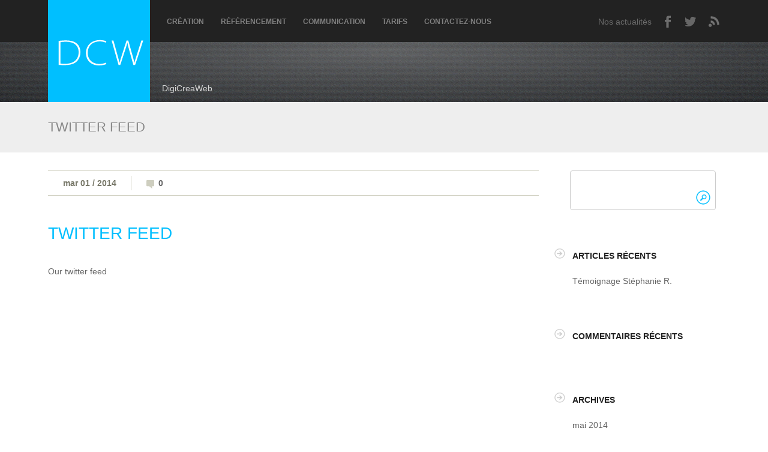

--- FILE ---
content_type: text/html; charset=UTF-8
request_url: https://www.digicreaweb.com/tweets-archive/
body_size: 7076
content:
<!DOCTYPE html>
<!--[if lt IE 7]>      <html class="no-js lt-ie9 lt-ie8 lt-ie7"> <![endif]-->
<!--[if IE 7]>         <html class="no-js lt-ie9 lt-ie8"> <![endif]-->
<!--[if IE 8]>         <html class="no-js lt-ie9"> <![endif]-->
<!--[if gt IE 8]><!--> <html lang="fr-FR" class="no-js"><!--<![endif]-->

<!-- head -->
<head>
	<meta charset="utf-8">
	<!--[if IE]><meta http-equiv="X-UA-Compatible" content="IE=edge,chrome=1"/><![endif]-->
	<title>Twitter Feed | Agence de création web - DigiCreaWeb</title>
	<meta name="viewport" content="width=device-width, initial-scale=1.0"/>
	<meta name="keywords" content="proffesional wordpress theme, flexible wordpress theme, wordpress all in one theme, premium wordpress theme " />

	<!-- stylesheet -->
	<link rel="stylesheet" media="all" href="https://www.digicreaweb.com/wp-content/themes/fizz/style.css"/>
	<link href='http://fonts.googleapis.com/css?family=Open+Sans:300italic,400italic,700italic,400,300,700,800' rel='stylesheet' type='text/css'>
	<!-- stylesheet -->

	
    <!-- custom typography-->
    	<!-- custom typography -->
<script>
  (function(i,s,o,g,r,a,m){i['GoogleAnalyticsObject']=r;i[r]=i[r]||function(){
  (i[r].q=i[r].q||[]).push(arguments)},i[r].l=1*new Date();a=s.createElement(o),
  m=s.getElementsByTagName(o)[0];a.async=1;a.src=g;m.parentNode.insertBefore(a,m)
  })(window,document,'script','//www.google-analytics.com/analytics.js','ga');

  ga('create', 'UA-50839630-1', 'digicreaweb.com');
  ga('send', 'pageview');

</script>
   

<!-- wp_head -->

<script type="text/javascript">
var TB_pluginPath = 'https://www.digicreaweb.com/wp-content/plugins/tweet-blender', TB_C_pluginPath = 'https://www.digicreaweb.com/wp-content/plugins/tweet-blender-charts';
var TB_config = {
'widget_check_sources':true,
'rate_limit_data':'Array',
'general_timestamp_format':false,
'general_seo_tweets_googleoff':false,
'general_seo_footer_googleoff':false,
'widget_show_source':true,
'widget_show_refresh':true,
'archive_show_source':true,
'archive_tweets_num':'10',
'archive_auto_page':true,
'archive_keep_tweets':'14',
'archive_show_source_selector':true,
'advanced_no_search_api':false,
'filter_lang':'fr',
'filter_hide_mentions':false,
'filter_hide_replies':false,
'filter_hide_retweets':true,
'filter_bad_strings':false,
'filter_limit_per_source':false,
'filter_hide_same_text':false,
'filter_hide_not_replies':false,
'archive_is_disabled':true,
'ajax_url':'https://www.digicreaweb.com/wp-admin/admin-ajax.php'
}</script>
<link rel="alternate" type="application/rss+xml" title="Agence de création web - DigiCreaWeb &raquo; Flux" href="https://www.digicreaweb.com/feed/" />
<link rel="alternate" type="application/rss+xml" title="Agence de création web - DigiCreaWeb &raquo; Flux des commentaires" href="https://www.digicreaweb.com/comments/feed/" />
<link rel="alternate" type="application/rss+xml" title="Agence de création web - DigiCreaWeb &raquo; Twitter Feed Flux des commentaires" href="https://www.digicreaweb.com/tweets-archive/feed/" />
<link rel='stylesheet' id='prettyphoto-css-css'  href='https://www.digicreaweb.com/wp-content/themes/fizz/lib/prettyphoto/css/prettyPhoto.css?ver=3.9.40' type='text/css' media='all' />
<link rel='stylesheet' id='superfish-css-css'  href='https://www.digicreaweb.com/wp-content/themes/fizz/lib/superfish/superfish.css?ver=3.9.40' type='text/css' media='all' />
<link rel='stylesheet' id='flexslider-css-css'  href='https://www.digicreaweb.com/wp-content/themes/fizz/lib/flexslider/flexslider.css?ver=1.0' type='text/css' media='' />
<link rel='stylesheet' id='contact-form-7-css'  href='https://www.digicreaweb.com/wp-content/plugins/contact-form-7/includes/css/styles.css?ver=3.8.1' type='text/css' media='all' />
<link rel='stylesheet' id='tablepress-default-css'  href='https://www.digicreaweb.com/wp-content/plugins/tablepress/css/default.min.css?ver=1.4' type='text/css' media='all' />
<link rel='stylesheet' id='cyclone-template-style-dark-css'  href='https://www.digicreaweb.com/wp-content/plugins/cyclone-slider-2/templates/dark/style.css?ver=2.8.2' type='text/css' media='all' />
<link rel='stylesheet' id='cyclone-template-style-default-css'  href='https://www.digicreaweb.com/wp-content/plugins/cyclone-slider-2/templates/default/style.css?ver=2.8.2' type='text/css' media='all' />
<link rel='stylesheet' id='cyclone-template-style-standard-css'  href='https://www.digicreaweb.com/wp-content/plugins/cyclone-slider-2/templates/standard/style.css?ver=2.8.2' type='text/css' media='all' />
<link rel='stylesheet' id='cyclone-template-style-thumbnails-css'  href='https://www.digicreaweb.com/wp-content/plugins/cyclone-slider-2/templates/thumbnails/style.css?ver=2.8.2' type='text/css' media='all' />
<link rel='stylesheet' id='tb-css-css'  href='https://www.digicreaweb.com/wp-content/plugins/tweet-blender/css/tweets.css?ver=3.9.40' type='text/css' media='all' />
<script type='text/javascript' src='https://www.digicreaweb.com/wp-includes/js/jquery/jquery.js?ver=1.11.0'></script>
<script type='text/javascript' src='https://www.digicreaweb.com/wp-includes/js/jquery/jquery-migrate.min.js?ver=1.2.1'></script>
<script type='text/javascript' src='https://www.digicreaweb.com/wp-content/themes/fizz/js/vendor/modernizr-2.6.1-respond-1.1.0.min.js?ver=2.6.1'></script>
<script type='text/javascript' src='https://www.digicreaweb.com/wp-content/themes/fizz/lib/prettyphoto/jquery.prettyPhoto.js?ver=3.1.4'></script>
<script type='text/javascript' src='https://www.digicreaweb.com/wp-content/themes/fizz/lib/superfish/superfish.js?ver=3.9.40'></script>
<link rel="EditURI" type="application/rsd+xml" title="RSD" href="https://www.digicreaweb.com/xmlrpc.php?rsd" />
<link rel="wlwmanifest" type="application/wlwmanifest+xml" href="https://www.digicreaweb.com/wp-includes/wlwmanifest.xml" /> 
<link rel='prev' title='Contactez-nous' href='https://www.digicreaweb.com/contact/' />
<link rel='next' title='Tarifs de création de site internet' href='https://www.digicreaweb.com/tarifs-creation-site-internet/' />
<meta name="generator" content="WordPress 3.9.40" />
<link rel='shortlink' href='https://www.digicreaweb.com/?p=213' />
<link rel="shortcut icon" href="http://www.digicreaweb.com/wp-content/uploads/2014/02/logo_dcw_ico.png" type="image/ico" />
	<style type="text/css">.recentcomments a{display:inline !important;padding:0 !important;margin:0 !important;}</style>

<!-- All in One SEO Pack 2.1.5 by Michael Torbert of Semper Fi Web Design[448,515] -->
<meta name="description" content="Our twitter feed" />

<link rel="canonical" href="https://www.digicreaweb.com/tweets-archive/" />
<!-- /all in one seo pack -->
<!-- wp_head -->

</head>
<!-- head -->

	<body class="page page-id-213 page-template-default">
		<!--[if lt IE 7]>
            <p class="chromeframe">You are using an outdated browser. <a href="http://browsehappy.com/">Upgrade your browser today</a> or <a href="http://www.google.com/chromeframe/?redirect=true">install Google Chrome Frame</a> to better experience this site.</p>
        <![endif]-->
    	            <div id="small-screens-menu" class="block">
                <a href="#" id="topmenu-button"><strong>:::: MENU ::::</strong></a>
                <nav class="menu-menu-1-container"><ul id="menu-menu-1" class=""><li id="menu-item-44" class="menu-item menu-item-type-post_type menu-item-object-page menu-item-44"><a href="https://www.digicreaweb.com/creation-site-internet/">Création</a></li>
<li id="menu-item-45" class="menu-item menu-item-type-post_type menu-item-object-page menu-item-45"><a href="https://www.digicreaweb.com/referencement-site-internet/">Référencement</a></li>
<li id="menu-item-43" class="menu-item menu-item-type-post_type menu-item-object-page menu-item-43"><a href="https://www.digicreaweb.com/communication-visuelle/">Communication</a></li>
<li id="menu-item-296" class="menu-item menu-item-type-custom menu-item-object-custom menu-item-has-children menu-item-296"><a>Tarifs</a>
<ul class="sub-menu">
	<li id="menu-item-267" class="menu-item menu-item-type-post_type menu-item-object-page menu-item-267"><a href="https://www.digicreaweb.com/tarifs-creation-site-internet/">Création</a></li>
	<li id="menu-item-295" class="menu-item menu-item-type-post_type menu-item-object-page menu-item-295"><a href="https://www.digicreaweb.com/tarifs-referencement-site-internet/">Référencement</a></li>
	<li id="menu-item-294" class="menu-item menu-item-type-post_type menu-item-object-page menu-item-294"><a href="https://www.digicreaweb.com/tarifs-communication-visuelle/">Communication</a></li>
	<li id="menu-item-316" class="menu-item menu-item-type-post_type menu-item-object-page menu-item-316"><a href="https://www.digicreaweb.com/solutions-personnalisees/">Solutions personnalisées</a></li>
</ul>
</li>
<li id="menu-item-92" class="menu-item menu-item-type-custom menu-item-object-custom menu-item-92"><a href="http://www.digicreaweb.com/contact">Contactez-nous</a></li>
</ul></nav>            </div>
        
	<!-- #page -->
	<div id="page">
		<div class="header-container">
			<div class="radial_gradient">
           <header class=" clearfix">
           		<div class="top wrapper">
           				               <h1 class="site-title"><a href="https://www.digicreaweb.com"><img src="http://www.digicreaweb.com/wp-content/uploads/2014/02/logo_dcw.png" alt="Agence de création web - DigiCreaWeb" /></a></h1>
	               
	               <p class="site-description">DigiCreaWeb</p>


	                <!-- .top-menu-container -->
			        <div class="top-menu-container">
				        <nav>
							<div id="top-menu">
							<ul id="menu-menu-2" class="sf-menu"><li class="menu-item menu-item-type-post_type menu-item-object-page menu-item-44"><a href="https://www.digicreaweb.com/creation-site-internet/">Création</a></li>
<li class="menu-item menu-item-type-post_type menu-item-object-page menu-item-45"><a href="https://www.digicreaweb.com/referencement-site-internet/">Référencement</a></li>
<li class="menu-item menu-item-type-post_type menu-item-object-page menu-item-43"><a href="https://www.digicreaweb.com/communication-visuelle/">Communication</a></li>
<li class="menu-item menu-item-type-custom menu-item-object-custom menu-item-has-children menu-item-296"><a>Tarifs</a>
<ul class="sub-menu">
	<li class="menu-item menu-item-type-post_type menu-item-object-page menu-item-267"><a href="https://www.digicreaweb.com/tarifs-creation-site-internet/">Création</a></li>
	<li class="menu-item menu-item-type-post_type menu-item-object-page menu-item-295"><a href="https://www.digicreaweb.com/tarifs-referencement-site-internet/">Référencement</a></li>
	<li class="menu-item menu-item-type-post_type menu-item-object-page menu-item-294"><a href="https://www.digicreaweb.com/tarifs-communication-visuelle/">Communication</a></li>
	<li class="menu-item menu-item-type-post_type menu-item-object-page menu-item-316"><a href="https://www.digicreaweb.com/solutions-personnalisees/">Solutions personnalisées</a></li>
</ul>
</li>
<li class="menu-item menu-item-type-custom menu-item-object-custom menu-item-92"><a href="http://www.digicreaweb.com/contact">Contactez-nous</a></li>
</ul>							</div>
						</nav>
					</div>

											<ul class="social">
							<li>Nos actualités</li>
							<li><a href="http://www.facebook.com/digicreaweb" class="facebook" title="Facebook">Facebook</a></li>																												<li><a href="http://www.twitter.com/digicreaweb" class="twitter" title="Twitter">Twitter</a></li>															<li><a href="https://www.digicreaweb.com/feed/rss/" title="RSS" class="rss"></a></li>
													</ul>
					
           		</div>           	   
           </header>
           <div class="subheader-containerc clearfix">

           </div>
           <span class="clear"></span>
           			</div>
        </div>

        <div class="page-title">
        	<div class="wrapper">
        		<h2>														Twitter Feed 
						        			</h2>

        	

        	</div>
        </div>

       

		<!-- .main-container -->
		<div class="main-container">
			

			<div class="main wrapper clearfix">	
	<div class="column-one">
						<article>
				
				<header class="clearfix">				
					<ul class="meta">
						<li>mar 01 / 2014</li>
						<li><span class="comments"><a href="https://www.digicreaweb.com/tweets-archive/#respond" title="Commentaire sur Twitter Feed">0</a> </span></li>
					</ul>
				</header>

				
				<div class="blog-entry">

					<span class="categories"></span>

					<h2 class="post-title"><a href="https://www.digicreaweb.com/tweets-archive/">Twitter Feed</a></h2>
					
				</div>
				<span class="clearfix"></span>

				<p>Our twitter feed</p>
			</article>
						

	</div>

	<div class="column-two">
		<aside class="sidebar">
	<!-- Sidebar Widgets Area -->
			<div id="search-2" class="widget_sidebar clearfix widget_search" ><form role="search" method="get" id="searchform" class="searchform" action="https://www.digicreaweb.com/">
				<div>
					<label class="screen-reader-text" for="s">Recherche pour&nbsp;:</label>
					<input type="text" value="" name="s" id="s" />
					<input type="submit" id="searchsubmit" value="Rechercher" />
				</div>
			</form></div>		<div id="recent-posts-2" class="widget_sidebar clearfix widget_recent_entries" >		<h3 class="widget-title">Articles récents</h3>		<ul>
					<li>
				<a href="https://www.digicreaweb.com/temoignage-stephanie-r/">Témoignage Stéphanie R.</a>
						</li>
				</ul>
		</div><div id="recent-comments-2" class="widget_sidebar clearfix widget_recent_comments" ><h3 class="widget-title">Commentaires récents</h3><ul id="recentcomments"></ul></div><div id="archives-2" class="widget_sidebar clearfix widget_archive" ><h3 class="widget-title">Archives</h3>		<ul>
	<li><a href='https://www.digicreaweb.com/2014/05/'>mai 2014</a></li>
		</ul>
</div><div id="categories-2" class="widget_sidebar clearfix widget_categories" ><h3 class="widget-title">Catégories</h3>		<ul>
	<li class="cat-item cat-item-1"><a href="https://www.digicreaweb.com/category/non-classe/" title="Voir tous les articles classés dans Non classé">Non classé</a>
</li>
		</ul>
</div><div id="meta-2" class="widget_sidebar clearfix widget_meta" ><h3 class="widget-title">Méta</h3>			<ul>
						<li><a href="https://www.digicreaweb.com/wp-login.php">Connexion</a></li>
			<li><a href="https://www.digicreaweb.com/feed/" title="Suivez ce site par syndication RSS 2.0">Flux <abbr title="Really Simple Syndication">RSS</abbr> des articles</a></li>
			<li><a href="https://www.digicreaweb.com/comments/feed/" title="Les derniers commentaires pour tous les articles, au format RSS"><abbr title="Really Simple Syndication">RSS</abbr> des commentaires</a></li>
<li><a href="http://www.wordpress-fr.net/" title="Propulsé par WordPress, plate-forme de publication personnelle sémantique de pointe.">Site de WordPress-FR</a></li>			</ul>
</div>		<!-- END Sidebar Widgets Area -->
</aside> <!-- Sidebar -->	</div><!-- end #column-two -->

                </div>
                <!-- end #main -->

			</div>
            <!-- end .main-container -->

		
<center><div tabindex="0" class="cycloneslider cycloneslider-template-standard cycloneslider-width-responsive" id="cycloneslider-5-1" style="max-width:1120px" > <div class="cycloneslider-slides cycle-slideshow" data-cycle-allow-wrap="true" data-cycle-dynamic-height="off" data-cycle-auto-height="1120:235" data-cycle-auto-height-easing="null" data-cycle-auto-height-speed="250" data-cycle-delay="0" data-cycle-easing="" data-cycle-fx="fadeout" data-cycle-hide-non-active="true" data-cycle-log="false" data-cycle-next="#cycloneslider-5-1 .cycloneslider-next" data-cycle-pager="#cycloneslider-5-1 .cycloneslider-pager" data-cycle-pause-on-hover="false" data-cycle-prev="#cycloneslider-5-1 .cycloneslider-prev" data-cycle-slides="&gt; div" data-cycle-speed="800" data-cycle-swipe="false" data-cycle-tile-count="7" data-cycle-tile-delay="100" data-cycle-tile-vertical="true" data-cycle-timeout="7000" > <div class="cycloneslider-slide cycloneslider-slide-custom" > <div id="textdiap">"Nous avions pour but de développer notre activité. DigiCreaWeb nous a permis d'avoir la notoriété nécessaire, grâce à une analyse judicieuse de mots-clés et un référencement efficace. Bilan : notre budget pub s'est considérablement réduit."</div><div id="signdiap">Matthieu M., gérant et DJ chez Just4Mix</div> </div> <div class="cycloneslider-slide cycloneslider-slide-custom" > <div id="textdiap">"Une campagne électorale est toujours quelque chose de fort. L'équipe de DCW à su analyser notre message, pour le faire comprendre à la population de notre ville. Le résultat ? Nous avons gagné 30% d'électeurs en plus, par rapport à l'ancienne élection."</div><div id="signdiap">Brigitte M., tête de liste UMP</div> </div> <div class="cycloneslider-slide cycloneslider-slide-custom" > <div id="textdiap">"DigiCreaWeb à participé à l'ouverture de notre boutique. Nous avons pu contrôler notre budget, en alliant création et référencement de notre site internet avec des solutions de communication. Grâce à cela, nous avons pu garder un lien avec notre clientèle saisonnière."</div><div id="signdiap">Stéphanie R., responsable de magasin chez Azur &amp; Sens</div> </div> <div class="cycloneslider-slide cycloneslider-slide-custom" > <div id="textdiap">"Nous sommes plombiers depuis plus de 30 ans. Notre métier est soumis à une concurrence locale très rude. Les solutions de référencement proposées par l'agence DCW nous ont clairement apporté une visibilité essentielle dans toute l'Ile-de-France."</div><div id="signdiap">Renaud G., plombier</div> </div> </div> <a href="#" class="cycloneslider-prev"> <span class="arrow"></span> </a> <a href="#" class="cycloneslider-next"> <span class="arrow"></span> </a> </div></center>
			
<div id="fondreferences">
<div id="titlereferences">Ils nous ont fait confiance...</div>
<div id="references">
		<li><a href="http://www.digicreaweb.com/nos-references/"><img src="http://www.digicreaweb.com/wp-content/themes/fizz/references/AS.png" title="Azur & Sens - Boutique de produits bien-être"></a></li>
		<li><a href="http://www.digicreaweb.com/nos-references/"><img src="http://www.digicreaweb.com/wp-content/themes/fizz/references/J4M.png" title="Just4Mix - DJ Mariage et créateurs d'évènements"></a></li>
		<li><a href="http://www.digicreaweb.com/nos-references/"><img src="http://www.digicreaweb.com/wp-content/themes/fizz/references/ATOT.png" title="Atelier TOTEM - Cabinet d'architectes"></a></li>
		<li><a href="http://www.digicreaweb.com/nos-references/"><img src="http://www.digicreaweb.com/wp-content/themes/fizz/references/UMP.png" title="UMP - Municipales 2014"></a></li>
		<li><a href="http://www.digicreaweb.com/nos-references/"><img src="http://www.digicreaweb.com/wp-content/themes/fizz/references/OEX.png" title="L'Oeil de l'Exilé - Journal de reporters exilés"></a></li>
		<li><a href="http://www.digicreaweb.com/nos-references/"><img src="http://www.digicreaweb.com/wp-content/themes/fizz/references/CNB.png" title="CarnetBlanc - Photographe de Mariage"></a></li>
</div>
</div>
              
            <div class="call_to_action">
                <div class="radial_gradient">
                    <div class="wrapper">
                        Une question ? <a href="/contact/">Contactez-nous</a>
                    </div>      
                </div>          
            </div>
                        <!-- .footer-container -->
            <div class="footer-container clearfix">
                
                <div class="footer-widgets wrapper">
                   <div class="sidebar-footer clearfix">
	<!-- Footer Sidebar Widgets Area -->
			<div id="text-2" class="widget_footer clearfix widget_text" >			<div class="textwidget"><ul><img src="../wp-content/themes/fizz/img/logo_footer_2.png">
<li>SAS DCW</li>
<li>430 clos de la Courtine</li>
<li>77700 Marne la Vallée</li>
<li>01.45.92.83.42</li>
<li>06.89.15.95.80</li>
<a href="mailto:contact@digicreaweb.com">contact@digicreaweb.com</a></ul></div>
		</div><div id="nav_menu-2" class="widget_footer clearfix widget_nav_menu" ><div class="menu-menu_bas_gauche-container"><ul id="menu-menu_bas_gauche" class="menu"><li id="menu-item-148" class="menu-item menu-item-type-post_type menu-item-object-page menu-item-148"><a href="https://www.digicreaweb.com/nous-connaitre/"><b>Nous connaître</b></a></li>
<li id="menu-item-85" class="menu-item menu-item-type-post_type menu-item-object-page menu-item-85"><a href="https://www.digicreaweb.com/creation-site-internet/">Création de site internet</a></li>
<li id="menu-item-84" class="menu-item menu-item-type-post_type menu-item-object-page menu-item-84"><a href="https://www.digicreaweb.com/referencement-site-internet/">Référencement de site internet</a></li>
<li id="menu-item-82" class="menu-item menu-item-type-post_type menu-item-object-page menu-item-82"><a href="https://www.digicreaweb.com/communication-visuelle/">Communication</a></li>
<li id="menu-item-83" class="menu-item menu-item-type-post_type menu-item-object-page menu-item-83"><a href="https://www.digicreaweb.com/conseil/">Conseil</a></li>
</ul></div></div><div id="nav_menu-3" class="widget_footer clearfix widget_nav_menu" ><div class="menu-menu_bas_droit-container"><ul id="menu-menu_bas_droit" class="menu"><li id="menu-item-577" class="menu-item menu-item-type-post_type menu-item-object-page menu-item-577"><a href="https://www.digicreaweb.com/contact/"><b>Contactez-nous</b></a></li>
<li id="menu-item-578" class="menu-item menu-item-type-post_type menu-item-object-page menu-item-578"><a href="https://www.digicreaweb.com/creation-site-internet-paris/">Nos agences</a></li>
<li id="menu-item-579" class="menu-item menu-item-type-post_type menu-item-object-page menu-item-579"><a href="https://www.digicreaweb.com/tarifs-creation-site-internet/">Nos tarifs</a></li>
<li id="menu-item-268" class="menu-item menu-item-type-post_type menu-item-object-page menu-item-268"><a href="https://www.digicreaweb.com/nos-references/">Nos références</a></li>
<li id="menu-item-89" class="menu-item menu-item-type-post_type menu-item-object-page menu-item-89"><a href="https://www.digicreaweb.com/mentions-legales/">Mentions légales</a></li>
</ul></div></div><div id="tweetblender-5" class="widget_footer clearfix widget_tweetblender" ><form id="tweetblender-5-f" class="tb-widget-configuration" action="#"><div><input type="hidden" name="sources" value="#referencement" /><input type="hidden" name="lang" value="fr"><input type="hidden" name="refreshRate" value="60" /><input type="hidden" name="tweetsNum" value="1" /><input type="hidden" name="viewMoreText" value="view more" /><input type="hidden" name="viewMoreUrl" value="" /></div></form><div id="tweetblender-5-mc"><div class="tb_header"><img class="tb_twitterlogo" src="https://www.digicreaweb.com/wp-content/plugins/tweet-blender/img/twitter-logo.png" alt="Twitter Logo" /><div class="tb_tools" style="background-image:url(https://www.digicreaweb.com/wp-content/plugins/tweet-blender/img/bg_sm.png)"><a class="tb_refreshlink" href="javascript:TB_blend('tweetblender-5');" title="Refresh Tweets"><img src="https://www.digicreaweb.com/wp-content/plugins/tweet-blender/img/ajax-refresh-icon.gif" alt="Refresh" /></a></div></div><div class="tb_tweetlist"><div class="tb_tweet" id="t-1401915559000-WebEtCie-474294350558814208"><a class="tb_photo" rel="nofollow" href="http://twitter.com/WebEtCie"><img src="http://pbs.twimg.com/profile_images/458228788405338113/un5EDgIi_normal.png" alt="WebEtCie" /></a><span class="tb_author">Veille Web<br /><a rel="nofollow" href="http://twitter.com/WebEtCie">@WebEtCie</a>: </span> <span class="tb_msg">Les 200 facteurs de référencement Google 2014: la liste complète! <a rel="nofollow" href="http://t.co/RhfxF4GEAp">http://t.co/RhfxF4GEAp</a> <a rel="nofollow" href="http://twitter.com/search?q=%23seo">#seo</a> <a rel="nofollow" href="http://twitter.com/search?q=%23google">#google</a> <a rel="nofollow" href="http://twitter.com/search?q=%23referencement ">#referencement </a> via <a rel="nofollow" href="http://twitter.com/aurelien_caruel">@aurelien_caruel</a></span><br/> <span class="tb_tweet-info"><a rel="nofollow" href="http://twitter.com/WebEtCie/statuses/474294350558814208">139 months ago</a> from <a href="https://www.twitter.com" rel="nofollow">WebEtCie</a></span></div>
</div><div class="tb_footer"></div></div></div>		<!-- END Footer Sidebar Widgets Area -->
</div> <!-- Footer Sidebar -->                </div>
                
                <footer class="wrapper">
                    <!-- begin copyright -->
										Copyright &copy;2014 <a href="http://www.digicreaweb.com" title="Création de site internet">DigiCreaWeb</a>										<!-- end copyright -->

					
                </footer>
            </div>
            <!-- end .footer-container -->

        </div>
        <!-- end #page -->

	<script type='text/javascript' src='https://www.digicreaweb.com/wp-content/themes/fizz/js/custom.js?ver=1.0'></script>
<script type='text/javascript' src='https://www.digicreaweb.com/wp-content/themes/fizz/lib/fitvids/jquery.fitvids.js?ver=1.0'></script>
<script type='text/javascript' src='https://www.digicreaweb.com/wp-content/themes/fizz/lib/flexslider/jquery.flexslider.js?ver=1.0'></script>
<script type='text/javascript'>
/* <![CDATA[ */
var TB_labels = {"no_config":"No configuration settings found","twitter_logo":"Twitter Logo","kino":"Development by Kirill Novitchenko","refresh":"Refresh","no_sources":"Twitter sources to blend are not defined","no_global_config":"Cannot retrieve Tweet Blender configuration options","version_msg":"Powered by Tweet Blender plugin v{0} blending {1}","limit_msg":"You reached Twitter API connection limit","no_tweets_msg":"No tweets found for {0}","loading_msg":"Loading tweets...","time_past":"{0} {1} ago","time_future":"in {0} {1}","second":"second","seconds":"seconds","minute":"minute","minutes":"minutes","hour":"hour","hours":"hours","day":"day","days":"days","week":"week","weeks":"weeks","month":"month","months":"months","year":"year","years":"years","check_fail":"Check failed","limit_num":"Max is {0}\/hour","limit_left":"You have {0} left","from":"from","reply":"reply","follow":"follow","limit_reset":"Next reset","view_more":"view more"};
/* ]]> */
</script>
<script type='text/javascript' src='https://www.digicreaweb.com/wp-content/plugins/tweet-blender/js/lib.js?ver=3.9.40'></script>
<script type='text/javascript' src='https://www.digicreaweb.com/wp-content/plugins/tweet-blender/js/main.js?ver=3.9.40'></script>
<script type='text/javascript' src='https://www.digicreaweb.com/wp-includes/js/comment-reply.min.js?ver=3.9.40'></script>
<script type='text/javascript' src='https://www.digicreaweb.com/wp-content/plugins/contact-form-7/includes/js/jquery.form.min.js?ver=3.50.0-2014.02.05'></script>
<script type='text/javascript'>
/* <![CDATA[ */
var _wpcf7 = {"loaderUrl":"https:\/\/www.digicreaweb.com\/wp-content\/plugins\/contact-form-7\/images\/ajax-loader.gif","sending":"Envoi en cours ..."};
/* ]]> */
</script>
<script type='text/javascript' src='https://www.digicreaweb.com/wp-content/plugins/contact-form-7/includes/js/scripts.js?ver=3.8.1'></script>
<script type='text/javascript' src='https://www.digicreaweb.com/wp-content/plugins/cyclone-slider-2/libs/cycle2/jquery.cycle2.min.js?ver=2.8.2'></script>
<script type='text/javascript' src='https://www.digicreaweb.com/wp-content/plugins/cyclone-slider-2/libs/cycle2/jquery.cycle2.carousel.min.js?ver=2.8.2'></script>
<script type='text/javascript' src='https://www.digicreaweb.com/wp-content/plugins/cyclone-slider-2/libs/cycle2/jquery.cycle2.swipe.min.js?ver=2.8.2'></script>
<script type='text/javascript' src='https://www.digicreaweb.com/wp-content/plugins/cyclone-slider-2/libs/cycle2/jquery.cycle2.tile.min.js?ver=2.8.2'></script>
<script type='text/javascript' src='https://www.digicreaweb.com/wp-content/plugins/cyclone-slider-2/libs/cycle2/jquery.cycle2.video.min.js?ver=2.8.2'></script>
<script type='text/javascript' src='https://www.digicreaweb.com/wp-content/plugins/cyclone-slider-2/templates/dark/script.js?ver=2.8.2'></script>
<script type='text/javascript' src='https://www.digicreaweb.com/wp-content/plugins/cyclone-slider-2/templates/thumbnails/script.js?ver=2.8.2'></script>
<script type='text/javascript' src='https://www.digicreaweb.com/wp-content/plugins/cyclone-slider-2/js/client.js?ver=2.8.2'></script>

	</body>
</html>

--- FILE ---
content_type: text/css
request_url: https://www.digicreaweb.com/wp-content/themes/fizz/style.css
body_size: 200
content:
/******************************************************************
Theme Name: Fizz
Theme URI: http://www.s5themes.com/theme/fizz/
Description: Check <a href="http://www.s5themes.com/documentation/fizz/">Fizz Documentation</a> in case you need directions or get support from <a href="http://www.s5themes.com/forums/">Forum</a>.
Author: S5themes.com
Author URI: http://gk.site5.com/t/611
Version: 1.0.3

License: GPL
License URI: http://www.gnu.org/copyleft/gpl.html
******************************************************************/

@import url('css/normalize.min.css');
@import url('css/main.css');

--- FILE ---
content_type: text/css
request_url: https://www.digicreaweb.com/wp-content/themes/fizz/css/main.css
body_size: 7923
content:
/* ==========================================================================
   HTML5 Boilerplate styles - h5bp.com (generated via initializr.com)
   ========================================================================== */

html,
button,
input {
    color: #222;
}

select,
textarea {
	color: #222;
	font-size: 12px;
    line-height: 1.6em;
    font-family: "Open Sans",Arial,sans-serif;
    background: #ffffff;
}

body {
    font-size: 12px;
    line-height: 1.6em;
    font-family: "Open Sans",Arial,sans-serif;
    background: #ffffff;
}

::-moz-selection {
    background: #b3d4fc;
    text-shadow: none;
}

::selection {
    background: #b3d4fc;
    text-shadow: none;
}

hr {
    display: block;
    height: 1px;
    border: 0;
    border-top: 1px solid #ccc;
    margin: 1em 0;
    padding: 0;
}

img {
    vertical-align: middle;
}

fieldset {
    border: 0;
    margin: 0;
    padding: 0;
}

textarea {
    resize: vertical;
}

a, a:hover, a:focus, a:visited {
    color: #666;
    outline: none;
    text-decoration: underline;
}

.chromeframe {
    margin: 0.2em 0;
    background: #ccc;
    color: #000;
    padding: 0.2em 0;
}


/* ===== Initializr Styles ==================================================
   Author: Jonathan Verrecchia - verekia.com/initializr/responsive-template
   ========================================================================== */

body {
    font: 14px/24px "Open Sans", Helvetica Neue, Arial;
    color: #666;
}

#page {
    position: 
}

.wrapper {
    width: 90%;
    margin: 0 5%;
}

.widget_footer ul,
.widget_sidebar ul {
    padding-left: 20px;
}

/* ===================
    ALL: Gray Theme
   =================== */

.header-container {
    background: url(../img/bk_header.png);
}
.subheader-container {

}

header {
    background: #222222;
    height: 70px;
    position: relative;
    z-index: 5;
}

article header {
    background: none;
    height: auto;
    padding: 8px 0;
    border: #CECEBF solid;
    border-width: 1px 0;
    margin-bottom: 3%;
}

.top {
    position: relative;
}

.page-title {
    background: #EEEEEE;
}
.page-title h2 {
    font-size: 22px;
    color: #878787;
    font-weight: lighter;
    text-transform: uppercase;
    width: auto;
    margin: 0;
    display: inline-block;
    margin: 30px 0;
}

div#bienautres {
	float: right;
    font-size: 22px;
    color: #878787;
    font-weight: lighter;
	font-style: italic;
    text-transform: uppercase;
    width: auto;
    margin: 0;
    display: inline-block;
    margin: 30px 0;
}

.footer-container,
.main .column-two {
    
}

.footer-container,
.main .column-two  {

}

.title {
    color: white;
}

.top-menu-container, nav, .sf-menu {
    float: left;
    }
    .top-menu-container {
        margin-top: 30px;
    }
    nav {
        width: 100%;
    }

#sidebar ul {
    list-style: none;
}

/* ==============
    MOBILE: Menu
   ============== */



.sf-menu ul {
    margin: 0;
    padding: 0;
}


.sf-menu li {
    padding-left: 28px;
}

.sf-menu a {
    display: block;
    padding: 0 0;

    text-decoration: none;
    font-weight: bold !important;
    text-transform: uppercase;

    color: #818181;
    font-size: 12px;
    font-weight: bold;
}

.sf-menu a :hover, .sf-menu li.current_page_item a{
    color: white;
}

.sf-menu a:hover {
    color: white;
}

.sf-sub-indicator {
    position:       absolute;
    display:        block;
    right:          .75em;
    top:            1.05em; /* IE6 only */
    width:          14px;
    height:         14px;
    text-indent:    -999em;
    overflow:       hidden;
    background:     url('../img/sub-indicator.png') no-repeat; /* 8-bit indexed alpha png. IE6 gets solid image only */
}

a > .sf-sub-indicator {  /* give all except IE6 the correct values */
    top:            -0.1em;
    background-position: 0 0; /* use translucent arrow for modern browsers*/
}

.sub-menu {
    background: #222222;
    left: 18px !important;
}
.sub-menu li {
    padding: 11px;
    float: left;
}


/* Navigation on top for smaller screens */

#small-screens-menu {
    background:#000;
    display:none;
    font-size:12px;
    position: relative;
    z-index: 999;
}

#small-screens-menu nav {
    display:none;
    background: #000;
}

#small-screens-menu a {
    text-align: center;
    padding:12px 0;
    border-bottom:1px solid #111;
    display:block;
    text-shadow:none;
    color:#ccc !important;
    text-transform: uppercase;
    text-decoration: none;
}

#small-screens-menu nav ul {
    padding:0;
    margin: 0;
}

#small-screens-menu nav ul li {
    clear: both;
    float: none;
    width: 100%;
    padding: 0;
}

#small-screens-menu nav li:last-child a{
    border-bottom:none;
}
#small-screens-menu nav ul ul a {
    font-size: 90%;
}
#small-screens-menu a:hover
 {
    text-decoration: none;
    color:#fff !important;
    background:#111;
}


/* ==============
    MOBILE: Main
   ============== */

.main {
    padding: 30px 0;
}

.main article h1 {
    font-size: 3em;
}

.main .column-two  {
}

.footer-container footer {
    padding: 30px 0;
    clear: both;
    font-size: 90%;
    margin-top: 20px;
    border-top:1px solid #eee;
}

.footer-container footer a {
    color: inherit;
}

/* ===============
    ALL: IE Fixes
   =============== */

.ie7 .title {
    padding-top: 20px;
}

/* ==========================================================================
   Author's custom styles
   ========================================================================== */

/* * { transition: all 0.3s ease-out; } */

.site-title {
    width: 170px;
    height: 170px;
    background: #00BFFF;
    float: left;
    position: relative;
    text-align: center;
    margin: 0;
}

.site-title a {
    position: absolute;
    top: 0;
    bottom: 0;
    left: 0;
    right: 0;
    margin: auto;
    height: auto;
    display: inline-block;
    line-height: 170px;
    color: #fff;
    text-decoration: none;
}
.site-title a img {
    display: block;
}
.site-description {
    margin: 0;
    position: absolute;
    top: 135px;
    left: 190px;
    color: #D6D6D6;
    font-weight: lighter;

}
.social {
    float: right;
    margin: 24px 0 0 0;
    list-style: none;
}
.social li  {
    padding: 0 0 0 18px;
    float: left;
    font-size: 14px;
    color: #6B6B6B;
}
.social li a {
    float: left;
    width: 20px;
    height: 20px;
    margin-top:2px;
    background: url(../img/social.png) no-repeat;
    text-indent: -999em;
}
.social li a.linkedin {
    background-position: -1px 0;
}
.social li a.dribble {
    background-position: -37px 0;
}
.social li a.pinterest {
    background-position: -75px 0;
}
.social li a.twitter {
    background-position: -115px 0;
}
.social li a.rss {
    background-position: -148px 0;
}
.social li a.facebook {
    background-position: -184px 0;
}


#searchform {
    width: 225px;
    padding: 8px;
    background: #fff;
    border: 1px #CCCCCC solid;
    -webkit-border-radius: 4px;
    -moz-border-radius: 4px;
    border-radius: 4px;
    float: right;
    margin: 21px 7px 0 0;
}

#searchform input {
    height: 24px;
    line-height: 24px;
    font-size: 12px;
    font-weight: bold;
    border: 0;
    text-transform: uppercase;
}

#searchform input#s {
    float: left;
    background: #fff;
    width: 190px;
}

#searchform input#searchsubmit {
    float: right;
    width: 24px;
    background: url(../img/searchsubmit.gif) no-repeat;
}

header .meta {
    color: #79796A;
    list-style: none;
    margin: 0;
    padding: 0;
    font-weight: bold;
}
header .meta li {
    float: left;
    padding: 0 3%;
    border-right: 1px #CECEBF solid;
}
header .meta li:last-child {
    border-right:0;
}
header .meta li .comments {
    float: left;
    padding-left: 20px;
    background: url(../img/comments.png) no-repeat 0 7px;
}
header .meta li .comments a {
    text-decoration: none;
}
header .meta li .tags {
    padding-left: 20px;
    background: url(../img/tags.png) no-repeat 0 4px;
}
.blog-thumb {
    float: left;
    margin-right: 3%;
}
.blog-entry {
    float: left;
    width: 60%;
}

.categories {
    font-size: 90%;
    color: #79796A;
    font-weight: bold;
    text-transform: uppercase;
}
.categories a {
    color: #79796A;
    text-decoration: none;
}
.post-title {
    color: #00BFFF;
    font-size: 200%;
    font-weight: lighter;
    margin: 3.5% 0;
    line-height: 120%;
}

.post-title-port {
    color: #00BFFF;
    font-size: 200%;
    font-weight: lighter;
    margin-bottom: 3.5%;
	margin-top: 0%;
    line-height: 120%;
}

.post-title a {
    color: #00BFFF;
    text-decoration: none;
}

.post-title-port a {
    color: #00BFFF;
    text-decoration: none;
}

article {
    margin-bottom: 5%;
}
.more-link {
    color: #000000;
    padding-right: 25px;
    background: url(../img/continue.png) no-repeat right 3px;
    text-decoration: none;
    font-weight: bold;
}

.sidebar-footer .widget-title {
    color: #00BFFF;
    font-size: 90%;
    font-weight: bold;
    text-transform: uppercase;
    margin: 2em 0;
}

.column-two .widget-title {
    color: #212121;
    font-weight: bold;
    text-transform: uppercase;
    margin: 0 0 1em -30px;
    position: relative;
    padding-left: 30px;
    font-size: 1em;
    background: url(../img/widget_title.png) no-repeat 0 4px;

}

.column-two ul, .sidebar-footer ul {
    list-style: none;
    padding: 0;
    margin: 0;
}
.column-two ul {
    margin-bottom: 0;
}
.column-two ul li, .sidebar-footer ul li {
    margin: 4px 0;
}
.column-two ul li a, .sidebar-footer ul li a {
    /*color: #575746;*/
    text-decoration: none;
}

#comment-nav {
    display: none;
}
.avatar {
    -webkit-border-radius: 35px;
    -moz-border-radius: 35px;
    border-radius: 35px;
}

.commentlist {
    list-style: none;
    padding: 0;
}
.commentlist article header {
    border: 0;
}

.commentlist article header img {
    float: left;
    margin-right: 30px;
}
.commentlist article header a {
    font-style: normal;
    text-decoration: none;
    /*font-size: 85%;*/
}

.commentlist article header cite a {
    font-weight: bold;

}

.commentlist article header cite {
    height: 30px;
    line-height: 30px;
    border-right: 1px #79796A solid;
    margin-right: 25px;
    padding-right: 25px;
}

.commentlist article section {
    color: #575746;
    float: left;
    padding-left: 95px;
    margin-top:-30px;
}
.commentlist article section p {
    margin: 0.3em 0;
}
.comment-reply-link {
    clear: both;
    font-style: normal;
    text-decoration: none;
    font-weight: bold;
    font-size: 80ew%;
    text-transform: uppercase;
}

#comments {
    clear: both;
    margin-top:7%;
}
.respond-form {
    clear: both;
    margin-top:3%;
    float: left;
}

#comment-form-title h3, #comments h3 {
    color: #868686;
    font-size: 140%;
    font-weight: lighter;
    text-transform: uppercase;
}

#comment-form-elements {
    list-style: none;
    color: #212121;
    padding: 0;
}

#comment-form-elements li {
    margin: 10px 0;
    float: left;
    clear: both;
}

#comment-form-elements label, #contactForm label {
    width: 170px;
    text-transform: uppercase;
    float: left;
    height: 40px;
    line-height: 40px;
}
#comment-form-elements input, #comment-form-elements textarea, #contactForm input, #contactForm textarea {
    float: left;
    width: 328px;
    border: 1px #CCCCCC solid;
    padding: 0 10px;
    height: 40px;
    line-height: 40px;
}
#comment-form-elements textarea, #contactForm textarea {
    height: 130px;
    line-height: 24px;
}
#comment-form-elements input.submitbutton, #contactForm button.submitbutton {
    width: 125px;
    height: 45px;
    line-height: 45px;
    text-align: center;
    color: #fff;
    font-weight: bold;
    text-transform: uppercase;
    background: #00BFFF;
    border: 0;
    cursor: pointer;
}

.call_to_action {
    width: 100%;
    height: 140px;
    background-image: url(../img/bk_header.png);
    line-height: 140px;
    text-align: center;    
    color: #00BFFF;
    font-size: 200%;
    font-weight: lighter;
}
.call_to_action .wrapper {
    height: 100%;
}

.call_to_action a {
    color: #fff;
    background: #00BFFF;
    padding: 10px 25px;
    text-decoration: none;
    margin: -15px 0 0 30px;
    border-radius: 3px;
}


.radial_gradient {
    width: 100%;
    height: 100%;
    background: -moz-radial-gradient(center, ellipse cover,  rgba(255,255,255,0.25) 0%, rgba(255,255,255,0) 100%); /* FF3.6+ */
background: -webkit-gradient(radial, center center, 0px, center center, 100%, color-stop(0%,rgba(255,255,255,0.25)), color-stop(100%,rgba(255,255,255,0))); /* Chrome,Safari4+ */
background: -webkit-radial-gradient(center, ellipse cover,  rgba(255,255,255,0.25) 0%,rgba(255,255,255,0) 100%); /* Chrome10+,Safari5.1+ */
background: -o-radial-gradient(center, ellipse cover,  rgba(255,255,255,0.25) 0%,rgba(255,255,255,0) 100%); /* Opera 12+ */
background: -ms-radial-gradient(center, ellipse cover,  rgba(255,255,255,0.25) 0%,rgba(255,255,255,0) 100%); /* IE10+ */
background: radial-gradient(ellipse at center,  rgba(255,255,255,0.25) 0%,rgba(255,255,255,0) 100%); /* W3C */
filter: progid:DXImageTransform.Microsoft.gradient( startColorstr='#66ffffff', endColorstr='#00ffffff',GradientType=1 ); /* IE6-9 fallback on horizontal gradient */
}


/* Contact Page */

#contact-map {
    float: left;
    width: 100%; 
    height: 350px; 
    margin: 0 0 15px 0;
}

#contact-map iframe {
    border: 0; 
}

#contact-form {
    width: 60%; 
    float: left;
    margin: 0 30px 0 0;
}

#contact-form .error, #contact-form .thanks {
    display: none;
}

#contact-data {
    float: left; 
    width: 35%;
    margin: 28px 0 0 0;
}

#contact-data p {
    display:block;
    overflow:hidden;
    margin:0 0 15px 0;
}

#contact-data .contact-data-field {
    float: left;
    width: 35%;
    font-weight: bold; 
}

#contact-data .contact-data-info {
    float: left;
    width: 65%;
}


/* contact */
#contactForm  div {
    float: left;
    width: 100%;
    margin-bottom: 10px;
}


.thanks {
background: #F2F3F6;
background: url('../img/ok.png') no-repeat left 1px;
padding-left:20px;
clear: both;
margin-top: 30px;
}

.error {
color: #333;
background: #FCE2D4 url('../img/error.png') no-repeat 5px 50%;
margin-top: 5px;
display:block;
clear: both; 
padding:7px;
padding-left:30px;
border-radius:6px;
font-size:11px;
border: 1px solid #fbc2c4;
width:270px;
}


.filterable {
    float: right;
    list-style: none;
    text-transform: uppercase;
    margin: 0 0 5% 0;
    clear: both;
}

.filterable li {
    float: left; 
    margin: 0 20px 0 0;
}

.filterable li a {
    color: #878787;
    padding: 5px 10px;
    text-decoration: none;
}
.filterable li a:hover {
    color: #fff;
    background: #00BFFF;
}
.filterable li.active a  {
    background: #00BFFF;
    color: #fff;
}

.portfolio-items {
    list-style: none;
    float: left;
    width: 100%;
    padding: 0;
}

.portfolio-items li {
    width: 355px;
    margin: 0 5px;
    text-align: center;
    float: left;
    height: 360px;
}
.portfolio-items li div, .portfolio-items li img {
    width: 100%
}
.portfolio-items li img {
    max-width: 300px !important; 
}
.portfolio-items .portfolio-item-holder {
    height: 250px;
}
.portfolio-items li .description p {
    margin: 1em 0 0;
}
.portfolio-items li .description p a {
    text-decoration: none;
    color: #00BFFF;
    font-size: 120%;
}

.portfolio-items li .description span {
    text-transform: uppercase;
    font-size: 90%;
    font-weight: bold;

}


/* Pagination */
.emm-title {
    display: none;
}
.emm-paginate {
    padding: 45px 0 20px;
}
.emm-paginate a, .emm-paginate span {
    border: 1px solid #CCCCCC;
    background: none;
    border-radius: 4px 4px 4px 4px;
    margin: 0 4px;
    padding: 5px 11px;
    text-align: center;
    text-decoration: none;
    text-shadow: none;
    color: #CCCCCC;
    transition: color 0.1s ease-in 0s;
}
.emm-paginate .emm-title {
    border: medium none;
    padding-left: 0;
    background: none;
}
.emm-paginate .emm-current {
    color: #000;
    font-weight: bold;
}
.emm-paginate a:hover {
    border-color: #00BFFF;
    background: #00BFFF;
    color: #fff;
}


/* Widgets */
.widget_sidebar {
    clear: both;
    margin-bottom: 60px;
}
.widget_search label {
    display: none;
}


.widget_search #searchform {
    /*float: none;*/
    margin: 0 7px 0 0;
}

#searchsubmit {text-indent:-9999px;}
* html #searchsubmit {font-size:0;display:block;line-height:0}  /* ie6 */
*+html #searchsubmit {font-size:0;display:block;line-height:0}  /* ie7 */


/* calendar widget */
.widget_calendar {float: left;}
#wp-calendar {width: 100%; }
#wp-calendar caption { text-align: center; color: #333;  margin-top: 10px; margin-bottom: 15px; }
#wp-calendar thead { font-size: 90%; }
#wp-calendar thead th { padding-bottom: 10px; }
#wp-calendar tbody { color: #aaa; }
#wp-calendar tbody td { background: #f5f5f5; border: 1px solid #fff; text-align: center; padding:8px;}
#wp-calendar tbody td:hover { background: #fff; }
#wp-calendar tbody .pad { background: none; }
#wp-calendar tfoot #next { font-size: 90%; text-transform: uppercase; text-align: right; }
#wp-calendar tfoot #prev { font-size: 90%; text-transform: uppercase; padding-top: 10px; }


.tagcloud a {
    font-size: 14px !important;
    background: #00BFFF;
    color:#fff;
    display: inline-block;
    padding:2px 5px;
    margin-bottom: 5px;
}

/* ==========================================================================
   Media Queries
   ========================================================================== */
@media only screen and (max-width: 767px) {


    .top-menu-container nav {
        display: none;
    }
    #small-screens-menu {
        display:block;
    }

    .site-title {
        width: 130px;
        height: 130px;
    }
    .site-title img {
        width: 130px;
        height: 130px;
    }

    .site-title a {
        line-height: 130px;
    }

    .site-description {
        top: 100px;
    }

    #slider_container {
        height: 490px !important; 
        margin-top: -60px !important;
    }
    .flexslider .slides li {
        height: 490px !important; 
    }
    .slides li img {
        width: 100% !important;
    }
    .flexslider .flex-caption {
        font-size: 140% !important;
    }
    .flex-control-nav {
        right: 0 !important;
        top: 450px !important;
        width: 100% !important;
    }
    .filterable {
        margin-top: 5%;
    }
    .filterable li {
        margin: 0 2px 0 0;
    }
    .filterable li {
        font-size: 80%;
    }
    .column-two .widget_sidebar {
        width: 90%;
        float: right;
    }
    #contact-data {
        width: 100%;
    }
    .commentlist article header {
        text-align: left;
    }
    .commentlist article header cite {
        border-right: 0;
        clear: right;
        display: block;
        text-align: left;
    }
    .commentlist article header time {
        clear: left;
        text-align: left;
        font-size: 80%;
    }
    .commentlist article section {
        margin-top: -15px;
    }
	div#logocategories img{
		display: block !important;
		max-width: 50% !important;
		width: auto !important;
		height: auto !important;
		margin-right: auto !important;
		margin-left: auto !important;
	
	}
	
	div#histogramme img{
		display: block !important;
		max-width: 70% !important;
		width: auto !important;
		height: auto !important;
		margin-right: auto !important;
		margin-left: auto !important;
}


}

@media only screen and (max-width: 479px), screen and (max-device-width: 479px) {

    .site-title {
        float: none !important;
        width: 170px;
        height: 170px;
        margin: 0 auto;
    }
    .site-title img {
        width: 170px;
        height: 170px;
    }
    .site-title a {
        line-height: 170px;
    }

    .site-description {
        text-align: center;
        top: 175px;
        width: 100%;
        left: 0;
    }

    .top-menu-container {
        float: none;
    }

    .main .column-two {
        width: 100%;
        float: right;
        border-top: 2px #CECEBF solid;
        padding: 5% 0 0;
    }


    .call_to_action {
        font-size: 100%;
    }

    /* menu icon */
    #menu-icon {
            color: #FFFFFF;
            width: auto;
            background: #000000;
            padding: 10px 20px;
            cursor: pointer;
            display: block; /* show menu icon */
    }
    #menu-icon:hover {
            background-color: #666666;
    }
    #menu-icon.active {
            background-color: #333333;
    }

    article {
        text-align: center;
    }

    .social {
        float: left;
        margin-bottom: 20px;
        margin-top: 15px !important;
        width: 100%;
        padding-left: 0;
        text-align: center;
    }
    .social li {
        float: none;
        display: inline-block;
    }

    .social li:first-child {
        display: none;
    }

    #slider_container {
        height: 450px !important; 
        margin-top: -194px !important;
    }
    .flexslider .slides li {
        height: 450px !important; 
    }
    .flexslider .slides li img {
        margin-top: 180px !important;
    }
    .flex-control-nav {
        top: 425px !important;
    }
    .flexslider .flex-caption {
        font-size: 120% !important;
    }
    .page-title {
        margin-bottom: 45px;
    }
    .page-title h2 {
        font-size: 18px;
    }
    .home .page-title h2 {
        font-size: 22px;
    }
    #searchform {
        float: none;
        clear: both;
        margin: -45px auto 0;
        height: 24px; 
        position: relative;
        top: 60px;
    }
    .blog-thumb {
        width: auto;
        margin: 0 auto;
        float: none;
    }

    article .blog-entry, article p {
        width: 100%;
        text-align: left;
    }


    article #comments, article .commentlist, article #respond {
        text-align: left;
    }

    #comment-form-elements input, #comment-form-elements textarea, #contactForm input, #contactForm textarea {
        width: 250px;
    }

    

    .portfolio-items li {
        width: 275px;
        margin: 0 auto;
        float: none;
    }

    .portfolio-items li div {
        width: 100%;
    }

    .portfolio-items li img {
        width: 100%;
    }

    div#logocategories img{
		display: block !important;
		max-width: 50% !important;
		width: auto !important;
		height: auto !important;
		margin-right: auto !important;
		margin-left: auto !important;
	
	}
	div#histogramme img{
		display: block !important;
		max-width: 70% !important;
		width: auto !important;
		height: auto !important;
		margin-right: auto !important;
		margin-left: auto !important;
}

div.cycloneslider-slides.cycle-slideshow {
	height: 500px !important;
}

div#creationcomm  li{
	text-align: left;
}

div#choisircomm  li{
	text-align: left;
}

}

@media only screen and (min-width: 480px) {

/* ====================
    INTERMEDIATE: Menu
   ==================== */

   
    .top-menu-container {
        
    }

    #menu-icon {
        display: none;
    }

    .social {
        margin-top: 24px;
    }
    .social li:first-child {
        display: none;
    }



    /* ensure #nav is visible on desktop version */
    .sf-menu {
            display: block !important;
    }




/* ========================
    INTERMEDIATE: IE Fixes
   ======================== */

    nav ul li {
        display: block;
        float: left;
    }

    .oldie nav a {
        margin: 0 0.7%;
    }



    
}


@media only screen and (min-width: 768px) {

/* ====================
    WIDE: CSS3 Effects
   ==================== */

    .header-container,
    .main .column-two  {

    }
    .header-container header {
        position: relative;
    }

    .wrapper {
        width:95%;
        margin: 0 2.5%;
    }



/* ============
    WIDE: Menu
   ============ */

    .title {
        float: left;
    }

    

/* ============
    WIDE: Main
   ============ */

    .main .column-one {
        float: left;
        width: 63%;
    }

    .main .column-two {
        float: right;
        width: 32%;
    }

    .main .column-wide {
        float: left;
        width: 100%;
    }

	.main .column-wide-port {
        float: left;
        width: 50%;
    }
	
    .widget_footer {
		margin-top: 15px;
        float: left;
        width: 25%;
		text-align: left !important;
    }
	
	div#categoriesaccueil {
		float: left;
		width: 25%;
		max-width: 280px;
		margin-bottom: 10px !important;
	}
	
	div#contenucategories {
		min-height:200px !important;

	}
	
	div#servicesagence {
		float: left;
		width: 33%;
		max-width: 373px;
		margin-bottom: 10px !important;
	}
	
	div#contenuservices {
		min-height:350px !important;

	}
	
	div#fondreferences {
		height: auto;
	}
	
	div#references {
		width: 600px !important;
		height: 290px !important;
		margin: 0 auto;
		}

	div#references li {
		display: block;
		float: left;
		width:120px;
		height: 120px;
		margin: 0px 80px 30px 0px !important;
	}

	div#references li:last-child {
		display: block;
		float: left;
		width:120px;
		height: 120px;
		margin: 0px 0px 0px 0px !important;
	}


    .sub-menu {
        padding: 0 0 20px;
    }

    .sf-menu li {
        padding-left: 14px;
    }


    .sf-menu li:hover ul,
    .sf-menu li.sfHover ul {
        left:           0 !important;
        top:            2.5em; /* match top ul list item height */
        z-index:        99;
    }
    .flex-control-nav {
        right: 5% !important;
    }
    .flexslider .slides li img {
        width: 80%;
    }
    .social li:first-child {
        display: none;
    }

    .blog-thumb {
        width: 100px;
        height: 100px;
    }
    .blog-entry {
        width: 75%;
    }
	.blog-entry-port {
		width: 100%;
    }
	.blog-entry-port-first {
		float: left;
        width: 47%;
		margin-left: 3%;
    }
	
    .portfolio-items li {
        width: 270px;
    }
    .page-template-template-portfolio-php .portfolio-items li {
        width: 300px;
        margin: 0 20px;
    }

    .social {
        padding: 0;
    }

}

@media only screen and (min-width: 1140px) {

/* ===============
    Maximal Width
   =============== */

    .wrapper {
        width: 1120px; /* 1140px - 10% for margins */
        margin: 0 auto;
    }

    .main .column-one {
        float: left;
        width: 73%;
    }

    .main .column-two {
        float: right;
        width: 22%;
    }

    .sf-menu li {
        padding-left: 28px;
    }
    .flex-control-nav {
        right: 5% !important;
    }
    .flexslider .slides li img {
        width: auto;
    }
    .social li:first-child {
        display: block;
    }


    .blog-thumb {
        width: auto;
        height: auto;
    }
    .blog-entry {
        width: 75%;
    }
    .portfolio-items li {
        width: 355px;
    }
	
	div#fondreferences {
		height: auto;
	}
	
	div#references {
		width: 100% !important;
		max-width: 1120px;
		height: 120px !important;
		margin: 0 auto;
		}

	div#references li {
		display: block;
		float: left;
		width:120px;
		height: 120px;
		margin: 0px 80px 0px 0px !important;
	}

	div#references li:last-child {
		display: block;
		float: left;
		width:120px;
		height: 120px;
		margin: 0px 0px 0px 0px !important;
	}
	
	div.cycloneslider-slides.cycle-slideshow {
	height: 140px !important;
}

}

/* ==========================================================================
   Helper classes
   ========================================================================== */

.ir {
    background-color: transparent;
    border: 0;
    overflow: hidden;
    *text-indent: -9999px;
}

.ir:before {
    content: "";
    display: block;
    width: 0;
    height: 100%;
}

.hidden {
    display: none !important;
    visibility: hidden;
}

.visuallyhidden {
    border: 0;
    clip: rect(0 0 0 0);
    height: 1px;
    margin: -1px;
    overflow: hidden;
    padding: 0;
    position: absolute;
    width: 1px;
}

.visuallyhidden.focusable:active,
.visuallyhidden.focusable:focus {
    clip: auto;
    height: auto;
    margin: 0;
    overflow: visible;
    position: static;
    width: auto;
}

.invisible {
    visibility: hidden;
}

.clearfix:before,
.clearfix:after {
    content: " ";
    display: table;
}

.clearfix:after {
    clear: both;
}

.clearfix {
    *zoom: 1;
}

/* ==========================================================================
   Print styles
   ========================================================================== */

@media print {
    * {
        background: transparent !important;
        color: #000 !important; /* Black prints faster: h5bp.com/s */
        box-shadow: none !important;
        text-shadow: none !important;
    }

    a,
    a:visited {
        text-decoration: underline;
    }

    a[href]:after {
        content: " (" attr(href) ")";
    }

    abbr[title]:after {
        content: " (" attr(title) ")";
    }

    /*
     * Don't show links for images, or javascript/internal links
     */

    .ir a:after,
    a[href^="javascript:"]:after,
    a[href^="#"]:after {
        content: "";
    }

    pre,
    blockquote {
        border: 1px solid #999;
        page-break-inside: avoid;
    }

    thead {
        display: table-header-group; /* h5bp.com/t */
    }

    tr,
    img {
        page-break-inside: avoid;
    }

    img {
        max-width: 100% !important;
    }

    @page {
        margin: 0.5cm;
    }

    p,
    h2,
    h3 {
        orphans: 3;
        widows: 3;
    }

    h2,
    h3 {
        page-break-after: avoid;
    }
}

/* DIGICREAWEB */

div#devis {
	margin-top: 30px;
}

div#devis a {
    color: #fff;
    background: #00BFFF;
    padding: 10px 25px;
    text-decoration: none;
    border-radius: 3px;
}

div#categoriesaccueil {
		margin-right: auto;
		margin-left: auto;
		margin-bottom: 30px;
		text-align: center;
	}
	
div#logocategories img{
	max-width: 50%;
	width: auto;
	height: auto;	
}

div#titrecategories h1 {
	font-size: 18px;
	text-align: center;
	text-transform: uppercase;
}

div#contenucategories {
	padding: 0px 20px 0px 20px;
	text-align: justify;
	margin-bottom: 20px;

}

div#ensavoirplus {
	text-align: center;
}

div#ensavoirplus a {
	color: #fff;
    background: #00BFFF;
    padding: 10px 25px;
    text-decoration: none;
    border-radius: 3px;
}

div#servicesagence {
		margin-right: auto;
		margin-left: auto;
		margin-bottom: 60px !important;
		text-align: center;
	}

div#titreservices h3 {
	font-size: 18px;
	text-align: center;
	text-transform: uppercase;
}

div#contenuservices {
	padding: 0px 20px 0px 20px;
	text-align: justify;
	margin-bottom: 20px;

}

div#plusinfos {
	text-align: center;
}

div#plusinfos a {
	color: #fff;
    background: #00BFFF;
    padding: 10px 25px;
    text-decoration: none;
    border-radius: 3px;
}

div#histogramme img{
	display: block;
	max-width: 70%;
	width: auto;
	height: auto;
	margin-right: auto;
	margin-left: auto;
}

div#fondreferences {
	background: #EEEEEE;
	height: auto;
	padding-bottom: 30px;
}

div#titlereferences {
	width: 100%;
	height: auto;
	padding-top: 20px;
	padding-bottom: 20px;
	margin: 0 auto;
	text-align: center;
	font-size: 20px;
	color: #878787;
	font-weight: lighter;
	font-style: italic;
	text-transform: uppercase;
}

div#references {
	width: 100%;
	background: #EEEEEE;
	height: 290px;
	margin-bottom: 20px;
	margin: 0 auto;
}

div#references img {
	width:100%;
	height: 100%;
	opacity: 0.6;
    -ms-filter: "prodig:DXImageTransform.Microsoft.Alpha(Opacity=60)"; /* Hack IE8 */
	filter: alpha(opacity=60);
    -webkit-transition: opacity 0.3s ease-in-out;
    -moz-transition: opacity 0.3s ease-in-out;
    -o-transition: opacity 0.3s ease-in-out;
    transition: opacity 0.53 ease-in-out;
}

div#references img:hover {
	opacity: 1.0;
	-ms-filter:"prodig:DXImageTransform.Microsoft.Alpha(Opacity=100)";
	filter: alpha(opacity=100);
}

div#references li:nth-child(1) {
	display: block;
	float: left;
	width:23%;
	max-width: 120px;
	height: auto;
	margin-left: 10%;
	margin-right: 5%;
	margin-bottom: 20px;
}

div#references li:nth-child(2) {
	display: block;
	float: left;
	width:23%;
	max-width: 120px;
	height: auto;
	margin-right: 5%;
	margin-bottom: 20px;
}
div#references li:nth-child(3) {
	display: block;
	float: left;
	width:23%;
	max-width: 120px;
	height: auto;
	margin-right: 10%;
	margin-bottom: 20px;
}
div#references li:nth-child(4) {
	display: block;
	float: left;
	width:23%;
	max-width: 120px;
	height: auto;
	margin-left: 10%;
	margin-right: 5%;
	margin-bottom: 20px;
}
div#references li:nth-child(5) {
	display: block;
	float: left;
	width:23%;
	max-width: 120px;
	height: auto;
	margin-right: 5%;
	margin-bottom: 20px;
}
div#references li:nth-child(6) {
	display: block;
	float: left;
	width:23%;
	max-width: 120px;
	height: auto;
	margin-right: 10%;
	margin-bottom: 20px;
}

.widget_footer {
		margin-top: 15px;
		text-align: center;
}

div#textdiap {
	text-align: justify;
	font-style:italic;
	font-size:20px;
	margin-top: 10px;
	margin-left: 60px;
	margin-right: 60px;
	margin-bottom; 10px;
}
div#signdiap {
	text-align: right;
	font-size:16px;
	margin-top: 10px;
	margin-left: 60px;
	margin-right: 60px;
	margin-bottom; 10px;

}

@media only screen and (min-width: 480px) and (max-width: 767px) {
div.cycloneslider-slides.cycle-slideshow {
	height: 250px !important;
}
}

@media only screen and (min-width: 768px) and (max-width: 1139px) {
div.cycloneslider-slides.cycle-slideshow {
	height: 160px !important;
}
}

div#champform {
	text-transform: uppercase;
	padding-left: 2%;
	text-align: left;
}

div#zoneform {
	margin-top: 10px;
	margin-bottom: 10px;
}

div#envoyerform {
	
}

div#conteneurform {
	max-width: 768px;
	overflow:hidden;
	padding-top: 30px;
	padding-bottom: 30px;
	padding-right: 20px;
	padding-left: 20px;
	border: 1px solid #CCCCCC;
	background: #EEEEEE;
}

div#conteneurform  h3{
	margin-top: 0px;
	margin-left: 2.5%;
	font-size: 22px;
}

div#firstform{
	float: left;
	min-width: 240px;
	width: 46%;
	padding-right: 2%;
	padding-left: 2%;
}

div#secondform{
	float: left;
	min-width: 240px;
	width: 46%;
	padding-right:2px;
	padding-left: 2px;
}

input.wpcf7-form-control.wpcf7-submit {
	color: #fff;
	border: none;
	float: right;
	padding: 0 0px !important;
	width: 120px;
	text-transform: uppercase;
    background: #00BFFF;
    padding: 10px 25px;
    text-decoration: none;
    border-radius: 3px;	
}

div#contenantcomm {
	width: 100%;
	overflow: hidden;
}

div#creationcomm {
	width: 266px;
	height: 410px;
	float: left;
	margin-right: 10px;
	margin-left: 0px;
	margin-bottom: 10px;
	list-style: none;
	background: #EEEEEE;
	border: 2px solid #CCCCCC
}

div#creationcomm  li{
	margin-left: 25px;
}

div#creationcomm  i{
	margin-left: 15px;
}

div#titrecomm  {
	margin-top: 20px;
	margin-left: 15px;
	margin-right: 15px;
	border-bottom: 1px solid #CCCCCC;
	font-weight: bold;
}

div#titrecommenv  {
	margin-top: 10px;
	margin-left: 15px;
	margin-right: 15px;
	border-bottom: 1px solid #adc49e;
	font-weight: bold;
}

div#titrecommchoisir  {
	margin-top: 10px;
	margin-left: 15px;
	margin-right: 15px;
	border-bottom: 1px solid #adc49e;
	font-weight: bold;
}

div#choisircomm {
	width: 266px;
	height: 640px;
	float: left;
	padding-top: 10px;
	margin-right: 10px;
	margin-left: 0px;
	margin-bottom: 10px;
	list-style: none;
	background: #EEEEEE;
	border: 2px solid #CCCCCC
}

div#choisircomm  p{
	max-width: 218px;
	margin-left: 25px;
	margin-right: 25px;
	text-align: justify;
}

div#choisircommenv {
	width: 266px;
	height: 640px;
	float: left;
	padding-top: 10px;
	margin-right: 10px;
	margin-left: 0px;
	margin-bottom: 10px;
	list-style: none;
	background: #d1edbf;
	border: 2px solid #adc49e;
}

div#choisircommenv  p{
	max-width: 218px;
	margin-left: 25px;
	margin-right: 25px;
	text-align: justify;
}

div#logocomm {
	text-align: center;
}


.tablepress-id-1 tr.row-1  {
	background-color: #323232;
}

.tablepress-id-1 tr.row-2 td.column-1, .tablepress-id-1 tr.row-3 td.column-1, .tablepress-id-1 tr.row-4 td.column-1,.tablepress-id-1 tr.row-5 td.column-1{
	background-color: #eeeeee;
}

.tablepress-id-1 tr.row-2 td.column-2, .tablepress-id-1 tr.row-3 td.column-2, .tablepress-id-1 tr.row-4 td.column-2, .tablepress-id-1 tr.row-5 td.column-2{
	background-color: #cbf2ff;
}

.tablepress-id-2 tr.row-1  {
	background-color: #323232;
}

.tablepress-id-2 tr.row-2 td.column-1, .tablepress-id-2 tr.row-3 td.column-1, .tablepress-id-2 tr.row-4 td.column-1, .tablepress-id-2 tr.row-5 td.column-1{
	background-color: #eeeeee;
}

.tablepress-id-2 tr.row-2 td.column-2, .tablepress-id-2 tr.row-3 td.column-2, .tablepress-id-2 tr.row-4 td.column-2, .tablepress-id-2 tr.row-5 td.column-2{
	background-color: #cbf2ff;
}

.tablepress-id-3 tr.row-1  {
	background-color: #323232;
}

.tablepress-id-3 tr.row-3 td.column-1, .tablepress-id-3 tr.row-4 td.column-1, .tablepress-id-3 tr.row-5 td.column-1, .tablepress-id-3 tr.row-6 td.column-1, .tablepress-id-3 tr.row-7 td.column-1, .tablepress-id-3 tr.row-8 td.column-1, .tablepress-id-3 tr.row-9 td.column-1, .tablepress-id-3 tr.row-10 td.column-1, .tablepress-id-3 tr.row-11 td.column-1, .tablepress-id-3 tr.row-12 td.column-1, .tablepress-id-3 tr.row-13 td.column-1, .tablepress-id-3 tr.row-14 td.column-1, .tablepress-id-3 tr.row-15 td.column-1, .tablepress-id-3 tr.row-16 td.column-1, .tablepress-id-3 tr.row-17 td.column-1, .tablepress-id-3 tr.row-18 td.column-1, .tablepress-id-3 tr.row-19 td.column-1{
	background-color: #eeeeee;
}

.tablepress-id-3 tr.row-2 td.column-2, .tablepress-id-3 tr.row-2 td.column-3, .tablepress-id-3 tr.row-2 td.column-4, .tablepress-id-3 tr.row-2 td.column-5 {
	background-color: #eeeeee;
}

.tablepress-id-3 tr.row-3 td.column-2, .tablepress-id-3 tr.row-4 td.column-2, .tablepress-id-3 tr.row-5 td.column-2, .tablepress-id-3 tr.row-6 td.column-2, .tablepress-id-3 tr.row-7 td.column-2, .tablepress-id-3 tr.row-8 td.column-2, .tablepress-id-3 tr.row-9 td.column-2, .tablepress-id-3 .row-10 td.column-2, .tablepress-id-3 tr.row-11 td.column-2, .tablepress-id-3 tr.row-12 td.column-2, .tablepress-id-3 tr.row-13 td.column-2, .tablepress-id-3 tr.row-14 td.column-2, .tablepress-id-3 tr.row-15 td.column-2,.tablepress-id-3 tr.row-16 td.column-2, .tablepress-id-3 tr.row-17 td.column-2, .tablepress-id-3 tr.row-18 td.column-2, .tablepress-id-3 tr.row-19 td.column-2{
	background-color: #cbf2ff;
}

.tablepress-id-3 tr.row-3 td.column-3, .tablepress-id-3 tr.row-4 td.column-3, .tablepress-id-3 tr.row-5 td.column-3, .tablepress-id-3 tr.row-6 td.column-3, .tablepress-id-3 tr.row-7 td.column-3, .tablepress-id-3 tr.row-8 td.column-3, .tablepress-id-3 tr.row-9 td.column-3, .tablepress-id-3 tr.row-10 td.column-3, .tablepress-id-3 tr.row-11 td.column-3, .tablepress-id-3 tr.row-12 td.column-3, .tablepress-id-3 tr.row-13 td.column-3, .tablepress-id-3 tr.row-14 td.column-3, .tablepress-id-3 tr.row-15 td.column-3, .tablepress-id-3 tr.row-16 td.column-3, .tablepress-id-3 tr.row-17 td.column-3, .tablepress-id-3 tr.row-18 td.column-3, .tablepress-id-3 tr.row-19 td.column-3{
	background-color: #cbf2ff;
}

.tablepress-id-3 tr.row-3 td.column-4, .tablepress-id-3 tr.row-4 td.column-4, .tablepress-id-3 tr.row-5 td.column-4, .tablepress-id-3 tr.row-6 td.column-4, .tablepress-id-3 tr.row-7 td.column-4, .tablepress-id-3 tr.row-8 td.column-4, .tablepress-id-3 tr.row-9 td.column-4, .tablepress-id-3 tr.row-10 td.column-4, .tablepress-id-3 tr.row-11 td.column-4, .tablepress-id-3 tr.row-12 td.column-4, .tablepress-id-3 tr.row-13 td.column-4, .tablepress-id-3 tr.row-14 td.column-4, .tablepress-id-3 tr.row-15 td.column-4, .tablepress-id-3 tr.row-16 td.column-4, .tablepress-id-3 tr.row-17 td.column-4, .tablepress-id-3 tr.row-18 td.column-4, .tablepress-id-3 tr.row-19 td.column-4{
	background-color: #00bfff;
}

.tablepress-id-3 tr.row-3 td.column-5, .tablepress-id-3 tr.row-4 td.column-5, .tablepress-id-3 tr.row-5 td.column-5, .tablepress-id-3 tr.row-6 td.column-5, .tablepress-id-3 tr.row-7 td.column-5, .tablepress-id-3 tr.row-8 td.column-5, .tablepress-id-3 tr.row-9 td.column-5, .tablepress-id-3 tr.row-10 td.column-5, .tablepress-id-3 tr.row-11 td.column-5, .tablepress-id-3 tr.row-12 td.column-5, .tablepress-id-3 tr.row-13 td.column-5, .tablepress-id-3 tr.row-14 td.column-5, .tablepress-id-3 tr.row-15 td.column-5, .tablepress-id-3 tr.row-16 td.column-5, .tablepress-id-3 tr.row-17 td.column-5, .tablepress-id-3 tr.row-18 td.column-5, .tablepress-id-3 tr.row-19 td.column-5{
	background-color: #00bfff;
}

.tablepress-id-4 tr.row-1  {
	background-color: #323232;
	vertical-align: middle !important;

}

.tablepress-id-4 tr.row-2 td.column-2, .tablepress-id-4 tr.row-3 td.column-2, .tablepress-id-4 tr.row-4 td.column-2, .tablepress-id-4 tr.row-5 td.column-2, .tablepress-id-4 tr.row-6 td.column-2{
	background-color: #eeeeee;
}

.tablepress-id-4 tr.row-2 td.column-3, .tablepress-id-4 tr.row-3 td.column-3, .tablepress-id-4 tr.row-4 td.column-3, .tablepress-id-4 tr.row-5 td.column-3, .tablepress-id-4 tr.row-6 td.column-3{
	background-color: #eeeeee;
}

.tablepress-id-4 tr.row-2 td.column-4, .tablepress-id-4 tr.row-3 td.column-4, .tablepress-id-4 tr.row-4 td.column-4, .tablepress-id-4 tr.row-5 td.column-4, .tablepress-id-4 tr.row-6 td.column-4{
	background-color: #eeeeee;
}


.tablepress-id-4 tr.row-7 td.column-1  {
	background-color: #323232;
}

.tablepress-id-4 tr.row-2 td.column-1, .tablepress-id-4 tr.row-3 td.column-1, .tablepress-id-4 tr.row-4 td.column-1, .tablepress-id-4 tr.row-5 td.column-1, .tablepress-id-4 tr.row-6 td.column-1{
	background-color: #00bfff;
	vertical-align: middle !important;
}

.tablepress-id-4 td, .tablepress-id-4 th {
   
}

.tablepress-id-4 tr.row-6 {
	vertical-align: middle !important;
}

.tablepress-id-4 li {
	text-align: justify;
    margin-bottom: -15px;
}

.tablepress-id-4 li:last-child {
	margin-bottom: 0px;
}

div#carte_footer {
display: block;
width: 70%;
height: auto;
margin-right: auto;
margin-left: auto;
}

div#nous_trouver {
    width : 50%;
    max-width: 500px;
    float: left;
	padding-top: 10px;
}

div#nous_trouver p{
    text-align: justify;
}

div#nous_trouver h3{
   text-align: center;
}

div#div_carte {
	float: left;
}

div#nous_trouver {
    width : 100%;
    max-width: 350px;
    float: left;
}

div#div_carte {
    max-width: 350px ;
    width: 100%;
	float: left;
}

div#presentationville {
    min-height: 220px;
}

div#imageville {
    float: left;
    margin-right: 30px;
	margin-bottom: 20px;
}

div#descriptionville {
    text-align: justify;
}

div#sectionservices {
    display: inline-block;

--- FILE ---
content_type: text/plain
request_url: https://www.google-analytics.com/j/collect?v=1&_v=j102&a=663950176&t=pageview&_s=1&dl=https%3A%2F%2Fwww.digicreaweb.com%2Ftweets-archive%2F&ul=en-us%40posix&dt=Twitter%20Feed%20%7C%20Agence%20de%20cr%C3%A9ation%20web%20-%20DigiCreaWeb&sr=1280x720&vp=1280x720&_u=IEBAAAABAAAAACAAI~&jid=1808937457&gjid=1044034276&cid=892271563.1768613453&tid=UA-50839630-1&_gid=1028404143.1768613453&_r=1&_slc=1&z=501870519
body_size: -451
content:
2,cG-25R835YMHY